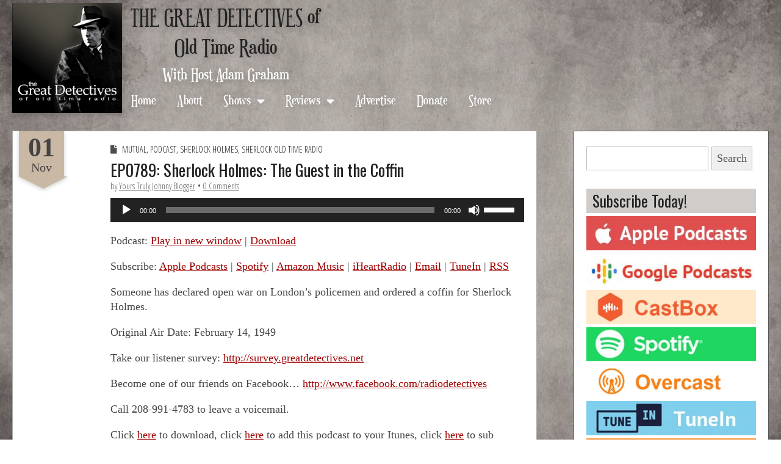

--- FILE ---
content_type: text/html; charset=utf-8
request_url: https://www.google.com/recaptcha/api2/aframe
body_size: 265
content:
<!DOCTYPE HTML><html><head><meta http-equiv="content-type" content="text/html; charset=UTF-8"></head><body><script nonce="cSkmBPvsFH7jiJgoxQ01cg">/** Anti-fraud and anti-abuse applications only. See google.com/recaptcha */ try{var clients={'sodar':'https://pagead2.googlesyndication.com/pagead/sodar?'};window.addEventListener("message",function(a){try{if(a.source===window.parent){var b=JSON.parse(a.data);var c=clients[b['id']];if(c){var d=document.createElement('img');d.src=c+b['params']+'&rc='+(localStorage.getItem("rc::a")?sessionStorage.getItem("rc::b"):"");window.document.body.appendChild(d);sessionStorage.setItem("rc::e",parseInt(sessionStorage.getItem("rc::e")||0)+1);localStorage.setItem("rc::h",'1769203322343');}}}catch(b){}});window.parent.postMessage("_grecaptcha_ready", "*");}catch(b){}</script></body></html>